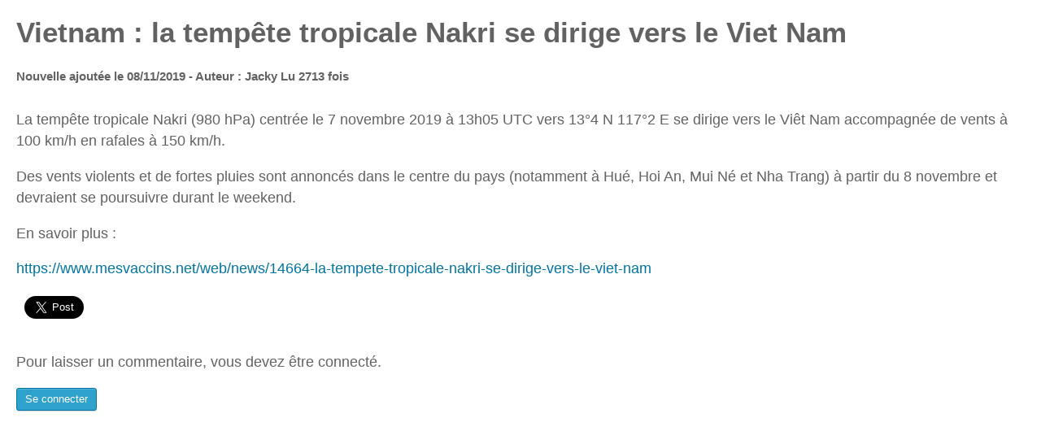

--- FILE ---
content_type: text/html; charset=UTF-8
request_url: http://www.santevoyage-guide.com/news/pop_news.php?id_news=559
body_size: 1701
content:
	
<!DOCTYPE html>
<html>
<head>
<title>Vietnam : la tempête tropicale Nakri se dirige vers le Viet Nam </title>
<meta name="description" content="Les nouvelles du site santevoyage-guide.com" />
<meta name="viewport" content="width=device-width, initial-scale=1" />
<meta charset="utf-8">
<link rel="canonical"  href="https://www.santevoyage-guide.com/news/559-vietnam-la-tempete-tropicale-nakri-se-dirige-vers-le-viet-nam-">
<link rel="stylesheet" type="text/css" href="../css/normalize.css" />
<link rel="stylesheet" type="text/css" href="../css/common.css" />
<link rel='stylesheet' type='text/css' href='../css/form.css?ver=1.2' media='all' />
<link rel='stylesheet' type="text/css" href="../css/bouton.css?ver=1.1" media="all" />


<style>
body {margin:20px; font-size:1.1em; color:#626262}

.commentaire {
	padding:15px; 
	padding-top:1px; 
	margin-bottom:10px;
    background: #fff;
    -webkit-box-shadow: 0 1px 3px rgba(0, 0, 0, .13);
    box-shadow: 0 1px 3px rgba(0, 0, 0, .13)
}

.redirection {height:600px; padding-top:90px}
.redirection img {margin:25px auto}

</style>

</head>

<body class="wp-core-ui popup">
	
<div>
	
	
		
	<h1>Vietnam : la tempête tropicale Nakri se dirige vers le Viet Nam </h1>
	<h5>Nouvelle ajoutée le 08/11/2019 - Auteur : Jacky <span>Lu 2713 fois</span></h5>
	<div><p>La temp&ecirc;te tropicale Nakri (980 hPa) centr&eacute;e le 7 novembre 2019 &agrave; 13h05 UTC vers 13&deg;4 N 117&deg;2 E se dirige vers le Vi&ecirc;t Nam accompagn&eacute;e de vents &agrave; 100 km/h en rafales &agrave; 150 km/h.&nbsp;</p><p>Des vents violents et de fortes pluies sont annonc&eacute;s dans le centre du pays (notamment &agrave; Hu&eacute;, Hoi An, Mui N&eacute; et Nha Trang) &agrave; partir du 8 novembre et devraient se poursuivre durant le weekend.</p><p>En savoir plus :&nbsp;</p></div>
	<p><a href=" https://www.mesvaccins.net/web/news/14664-la-tempete-tropicale-nakri-se-dirige-vers-le-viet-nam" rel="nofollow" target="_blank" class="liennews">https://www.mesvaccins.net/web/news/14664-la-tempete-tropicale-nakri-se-dirige-vers-le-viet-nam</a></p>
	
	<div style="line-height:30px; vertical-align:middle">
		
		<!-- Facebook -->
		<div id="fb-root"></div>
		<script>(function(d, s, id) {
	  		var js, fjs = d.getElementsByTagName(s)[0];
	  		if (d.getElementById(id)) return;
	  		js = d.createElement(s); js.id = id;
	  		js.src = "//connect.facebook.net/fr_FR/sdk.js#xfbml=1&version=v2.3";
	  		fjs.parentNode.insertBefore(js, fjs);
			}(document, 'script', 'facebook-jssdk'));
		</script>
	
		<div class="fb-like facebookPage" 
			data-href="https://www.santevoyage-guide.com/news/559-vietnam-la-tempete-tropicale-nakri-se-dirige-vers-le-viet-nam-" 
			data-layout="button_count" 
			data-action="like" 
			data-show-faces="true" 
			data-share="true">
		</div>

		<!-- Twitter -->
		<a href="https://twitter.com/share" class="twitter-share-button twitterPage" 
		data-via="" 
		data-lang="fr" 
		data-size="large" 
		data-count="horizontal" 
		data-hashtags="santevoyage">Tweeter</a> 
	
		<script>!function(d,s,id){var js,fjs=d.getElementsByTagName(s)[0],p=/^http:/.test(d.location)?'http':'https';if(!d.getElementById(id)){js=d.createElement(s);js.id=id;js.src=p+'://platform.twitter.com/widgets.js';fjs.parentNode.insertBefore(js,fjs);}}(document, 'script', 'twitter-wjs');</script>
		
	</div>	
	
		
			
		<p>Pour laisser un commentaire, vous devez être connecté.</p>
		<p><a href="../main/login.php?return=commentNews&id=559" class="button button-primary">Se connecter</a></p>
		
	
	
</div>

</body>
</html>

--- FILE ---
content_type: text/css
request_url: http://www.santevoyage-guide.com/css/form.css?ver=1.2
body_size: 5281
content:
input, textarea {
    -webkit-box-sizing: border-box;
    -moz-box-sizing: border-box;
    box-sizing: border-box
}

input[type=color], input[type=date], input[type=datetime-local],
input[type=datetime], input[type=email], input[type=month], input[type=number],
input[type=password], input[type=radio], input[type=search], input[type=tel],
input[type=text], input[type=time], input[type=url], input[type=week],
select, textarea {
    border: 1px solid #ddd;
    -webkit-box-shadow: inset 0 1px 2px rgba(0, 0, 0, .07);
    box-shadow: inset 0 1px 2px rgba(0, 0, 0, .07);
    background-color: #fff;
    color: #333;
    outline: 0;
    -webkit-transition: .05s border-color ease-in-out;
    transition: .05s border-color ease-in-out
}

input[type=color]:focus, input[type=date]:focus, input[type=datetime-local]:focus, input[type=datetime]:focus, input[type=email]:focus, input[type=month]:focus, input[type=number]:focus, input[type=password]:focus, input[type=radio]:focus, input[type=search]:focus, input[type=tel]:focus, input[type=text]:focus, input[type=time]:focus, input[type=url]:focus, input[type=week]:focus, select:focus, textarea:focus {
    border-color: #5b9dd9;
    -webkit-box-shadow: 0 0 2px rgba(30, 140, 190, .8);
    box-shadow: 0 0 2px rgba(30, 140, 190, .8)
}

input[type=email], input[type=url] {
    direction: ltr
}

input[type=radio] {
    border: 1px solid #bbb;
    background: #fff;
    color: #555;
    clear: none;
    cursor: pointer;
    display: inline-block;
    line-height: 0;
    height: 16px;
    margin: -4px 4px 0 0;
    outline: 0;
    padding: 0 !important;
    text-align: center;
    vertical-align: middle;
    width: 16px;
    min-width: 16px;
    -webkit-appearance: none;
    -webkit-box-shadow: inset 0 1px 2px rgba(0, 0, 0, .1);
    box-shadow: inset 0 1px 2px rgba(0, 0, 0, .1);
    -webkit-transition: .05s border-color ease-in-out;
    transition: .05s border-color ease-in-out
}

input[type=radio]:checked+label:before {
    color: #888
}

input[type=reset]:active, input[type=reset]:hover {
    color: #2ea2cc
}

input[type=radio] {
    -webkit-border-radius: 50%;
    border-radius: 50%;
    margin-right: 4px;
    line-height: 10px
}

input[type=radio]:checked:before {
    float: left;
    display: inline-block;
    vertical-align: middle;
    width: 16px;
    font: 400 21px/1 dashicons;
    speak: none;
    -webkit-font-smoothing: antialiased;
    -moz-osx-font-smoothing: grayscale
}

input[type=radio]:checked:before {
    content: '\2022';
    text-indent: -9999px;
    -webkit-border-radius: 50px;
    border-radius: 50px;
    font-size: 24px;
    width: 6px;
    height: 6px;
    margin: 4px;
    line-height: 16px;
    background-color: #1e8cbe
}

@-moz-document url-prefix() {
    .form-table input.tog, input[type=radio] {
        margin-bottom: -1px
    }
}

input[type=search] {
    -webkit-appearance: textfield
}

input[type=search]::-webkit-search-decoration {
    display: none
}

.ie8 input[type=password] {
    font-family: sans-serif
}

button, input, select, textarea {
    font-family: inherit;
    font-size: inherit;
    font-weight: inherit
}

input, select, textarea {
    font-size: 14px;
    -webkit-border-radius: 0;
    border-radius: 0
}

textarea {
    overflow: auto;
    padding: 0.5em;
	width:100%;
    line-height: 1.4
}

label {
    cursor: pointer
}

input, select {
    margin: 1px;
    padding: 3px 5px
}

input.code {
    padding-top: 6px
}

textarea.code {
    line-height: 1.4;
    padding: 4px 6px 1px
}

input.readonly, input[readonly], textarea.readonly, textarea[readonly] {
    background-color: #eee
}

:-moz-placeholder, :-moz-placeholder {
    color: #a9a9a9
}

.form-invalid {
    background-color: #ffebe8 !important
}

.form-invalid input, .form-invalid select {
    border-color: #c00 !important
}

.form-input-tip {
    color: #666
}

input.disabled, input:disabled, select.disabled, select:disabled, textarea.disabled, textarea:disabled {
    background: rgba(255, 255, 255, .5);
    border-color: rgba(222, 222, 222, .75);
    -webkit-box-shadow: inset 0 1px 2px rgba(0, 0, 0, .04);
    box-shadow: inset 0 1px 2px rgba(0, 0, 0, .04);
    color: rgba(51, 51, 51, .5)
}

input[type=file].disabled, input[type=file]:disabled, input[type=range].disabled, input[type=range]:disabled {
    background: 0 0;
    -webkit-box-shadow: none;
    box-shadow: none
}

input[type=radio].disabled, input[type=radio].disabled:checked:before, input[type=radio]:disabled, input[type=radio]:disabled:checked:before {
    opacity: .7
}

.meta-box-sortables select {
    max-width: 100%
}

.submit {
    padding: 1.5em 0;
    margin: 5px 0;
    -webkit-border-bottom-left-radius: 3px;
    border-bottom-left-radius: 3px;
    -webkit-border-bottom-right-radius: 3px;
    border-bottom-right-radius: 3px;
    border: none
}

form p.submit a.cancel:hover {
    text-decoration: none
}

p.submit {
    text-align: left;
    max-width: 100%;
    margin-top: 20px;
    padding-top: 10px
}

.textright p.submit {
    border: none;
    text-align: right
}

table.form-table+input+input+p.submit, table.form-table+input+p.submit,
table.form-table+p.submit {
    border-top: none;
    padding-top: 0
}

#major-publishing-actions input, #minor-publishing-actions .preview,
#minor-publishing-actions input {
    text-align: center
}

input.all-options, textarea.all-options {
    width: 250px
}

input.large-text, textarea.large-text {
    width: 99%
}

#adduser .form-field input, input.regular-text {
    width: 25em
}

input.small-text {
    width: 50px;
    padding: 1px 6px
}

input[type=number].small-text {
    width: 65px
}

#doaction, #doaction2, #post-query-submit {
    margin: 1px 8px 0 0
}

.tablenav #changeit, .tablenav #clear-recent-list, .tablenav #delete_all,
.wp-filter #delete_all {
    margin-top: 1px
}

.tablenav .actions select {
    float: left;
    margin-right: 6px;
    max-width: 200px
}

.ie8 .tablenav .actions select {
    width: 155px
}

.ie8 .tablenav .actions select#cat {
    width: 200px
}

#timezone_string option {
    margin-left: 1em
}

#upload-form label {
    color: #777
}

#your-profile label+a, fieldset label, label {
    vertical-align: middle
}

#misc-publishing-actions label, .options-media-php label[for*="_size_"] {
    vertical-align: baseline
}

#misc-publishing-actions label[for=post_status]:before {
    content: '\f173';
    display: inline-block;
    font: 400 20px/1 dashicons;
    speak: none;
    left: -1px;
    padding: 0 5px 0 0;
    position: relative;
    top: 0;
    text-decoration: none !important;
    vertical-align: top;
    -webkit-font-smoothing: antialiased;
    -moz-osx-font-smoothing: grayscale
}

#pass-strength-result {
    background-color: #eee;
    border: 1px solid #ddd;
    float: left;
    margin: 13px 5px 5px 1px;
    padding: 3px 5px;
    text-align: center;
    width: 200px;
    display: none
}

#pass-strength-result.short {
    background-color: #ffa0a0;
    border-color: #f04040
}

#pass-strength-result.bad {
    background-color: #ffb78c;
    border-color: #ff853c
}

#pass-strength-result.good {
    background-color: #ffec8b;
    border-color: #fc0
}

#pass-strength-result.strong {
    background-color: #c3ff88;
    border-color: #8dff1c
}

.indicator-hint {
    padding-top: 8px
}

p.search-box {
    float: right;
    margin: 0
}

.network-admin.themes-php p.search-box {
    clear: left
}

.search-box input[name="s"], .tablenav .search-plugins input[name="s"],
.tagsdiv .newtag {
    float: left;
    height: 28px;
    margin: 0 4px 0 0
}

input[type=text].ui-autocomplete-loading {
    background: url(../images/loading.gif) right center no-repeat;
    visibility: visible
}

ul#add-to-blog-users {
    margin: 0 0 0 14px
}

.ui-autocomplete-input.open {
    -webkit-border-bottom-right-radius: 0;
    border-bottom-right-radius: 0;
    -webkit-border-bottom-left-radius: 0;
    border-bottom-left-radius: 0
}

.ui-autocomplete {
    padding: 0;
    margin: 0;
    list-style: none;
    position: absolute;
    z-index: 10000;
    -webkit-border-bottom-right-radius: 3px;
    border-bottom-right-radius: 3px;
    -webkit-border-bottom-left-radius: 3px;
    border-bottom-left-radius: 3px;
    border: 1px solid #aaa;
    background-color: #efefef
}

.ui-autocomplete li {
    margin-bottom: 0;
    white-space: nowrap;
    text-align: left
}

.ui-autocomplete li a {
    display: block;
    height: 100%;
    padding: 4px 10px;
    color: #444
}

.ui-autocomplete li a.ui-state-focus {
    background-color: #ddd;
    cursor: pointer
}

.form-table {
    border-collapse: collapse;
    margin-top: .5em;
    width: 100%;
    clear: both
}

.form-table, .form-table td, .form-table td p, .form-table th, .form-wrap label {
    font-size: 14px
}

.form-table td {
    margin-bottom: 9px;
    padding: 15px 10px;
    line-height: 1.3;
    vertical-align: middle
}

.form-table th, .form-wrap label {
    color: #222;
    font-weight: 400;
    text-shadow: none;
    vertical-align: baseline
}

.form-table th {
    vertical-align: top;
    text-align: left;
    padding: 20px 10px 20px 0;
    width: 200px;
    line-height: 1.3;
    font-weight: 600
}

.form-table th.th-full {
    width: auto;
    font-weight: 400
}

.form-table td p {
    margin-top: 4px;
    margin-bottom: 0
}

.form-table td fieldset label {
    margin: .25em 0 .5em !important;
    display: inline-block
}

.form-table td fieldset label, .form-table td fieldset li, .form-table td fieldset p {
    line-height: 1.4em
}

.form-table input.tog, .form-table input[type=radio] {
    margin-top: -4px;
    margin-right: 4px;
    float: none
}

.form-table .pre {
    padding: 8px;
    margin: 0
}

table.form-table td .updated {
    font-size: 13px
}

table.form-table td .updated p {
    font-size: 13px;
    margin: .3em 0
}

#profile-page .form-table textarea {
    width: 500px;
    margin-bottom: 6px
}

#profile-page .form-table #rich_editing {
    margin-right: 5px
}

#your-profile legend {
    font-size: 22px
}

#display_name {
    width: 15em
}

#createuser .form-field input {
    width: 25em
}

.color-option {
    display: inline-block;
    width: 24%;
    padding: 5px 15px 15px;
    -webkit-box-sizing: border-box;
    -moz-box-sizing: border-box;
    box-sizing: border-box;
    margin-bottom: 3px
}

.color-option.selected, .color-option:hover {
    background: #ddd
}

.color-palette {
    width: 100%;
    border-spacing: 0;
    border-collapse: collapse
}

.color-palette td {
    height: 20px;
    padding: 0;
    border: none
}

.color-option {
    cursor: pointer
}

.tool-box .title {
    margin: 8px 0;
    font-size: 18px;
    font-weight: 400;
    line-height: 24px
}

.pressthis {
    margin: 20px 0
}

.pressthis a, .pressthis a:active, .pressthis a:focus, .pressthis a:hover {
    display: inline-block;
    position: relative;
    cursor: move;
    color: #333;
    background: #e6e6e6;
    -webkit-border-radius: 5px;
    border-radius: 5px;
    border: 1px solid #b4b4b4;
    font-style: normal;
    line-height: 16px;
    font-size: 14px;
    text-decoration: none
}

.pressthis a:active {
    outline: 0
}

.pressthis a:hover:after {
    -webkit-transform: skew(20deg) rotate(9deg);
    -ms-transform: skew(20deg) rotate(9deg);
    transform: skew(20deg) rotate(9deg);
    -webkit-box-shadow: 0 10px 8px rgba(0, 0, 0, .7);
    box-shadow: 0 10px 8px rgba(0, 0, 0, .7)
}

.pressthis a span {
    display: inline-block;
    margin: 0;
    padding: 0 12px 8px 9px
}

.pressthis a span:before {
    color: #777;
    font: 400 20px/1 dashicons;
    content: '\f157';
    position: relative;
    display: inline-block;
    top: 4px;
    margin-right: 4px
}

.pressthis a:after {
    content: '';
    width: 70%;
    height: 55%;
    z-index: -1;
    position: absolute;
    right: 10px;
    bottom: 9px;
    background: 0 0;
    -webkit-transform: skew(20deg) rotate(6deg);
    -ms-transform: skew(20deg) rotate(6deg);
    transform: skew(20deg) rotate(6deg);
    -webkit-box-shadow: 0 10px 8px rgba(0, 0, 0, .6);
    box-shadow: 0 10px 8px rgba(0, 0, 0, .6)
}

#local-time, #utc-time {
    padding-left: 25px;
    font-style: italic
}

.defaultavatarpicker .avatar {
    margin: 2px 0;
    vertical-align: middle
}

.options-general-php .spinner {
    float: none;
    margin: -3px 3px
}

.options-general-php .language-install-spinner, .settings-php .language-install-spinner {
    display: inline-block;
    float: none;
    margin: -3px 5px 0;
    vertical-align: middle
}

.form-field #site-address {
    max-width: 25em
}

.form-field #domain {
    max-width: 22em
}

.form-field #admin-email, .form-field #blog_last_updated, .form-field #blog_registered,
.form-field #path, .form-field #site-title {
    max-width: 25em
}

.form-field #path {
    margin-bottom: 5px
}

@media screen and (max-width:782px) {
    textarea {
        -webkit-appearance: none
    }

    input[type=email], input[type=number], input[type=password], input[type=search],
    input[type=text] {
        -webkit-appearance: none;
        padding: 6px 10px
    }

    input.code {
        padding-bottom: 5px;
        padding-top: 10px
    }

    input[type=radio] {
        height: 25px;
        width: 25px
    }

    .wp-admin p input[type=radio] {
        margin-top: -3px
    }

    input[type=radio]:checked:before {
        vertical-align: middle;
        width: 9px;
        height: 9px;
        margin: 7px;
        line-height: 16px
    }

    .wp-upload-form input[type=submit] {
        margin-top: 10px
    }

    #wpbody select {
        height: 36px;
        font-size: 16px
    }

    .wp-admin .button-cancel {
        padding: 0;
        font-size: 14px
    }

    #createuser .form-field input {
        width: 100%
    }

    .form-table {
        -webkit-box-sizing: border-box;
        -moz-box-sizing: border-box;
        box-sizing: border-box
    }

    .form-table td, .form-table th {
        display: block;
        width: auto;
        vertical-align: middle
    }

    .form-table .color-palette td {
        display: table-cell;
        width: 15px
    }

    .form-table table.color-palette {
        margin-right: 10px
    }

    input, textarea {
        font-size: 16px
    }

    #profile-page .form-table textarea, .form-table span.description,
    .form-table td input[type=email], .form-table td input[type=password],
    .form-table td input[type=text], .form-table td select, .form-table td textarea {
        width: 100%;
        font-size: 16px;
        line-height: 1.5;
        padding: 7px 10px;
        display: block;
        max-width: none;
        -webkit-box-sizing: border-box;
        -moz-box-sizing: border-box;
        box-sizing: border-box
    }

    #wpbody .form-table td select {
        height: 40px
    }

    .form-table input[type=text].small-text, input[type=number].small-text,
    input[type=password].small-text, input[type=search].small-text,
    input[type=text].small-text {
        width: auto;
        max-width: 55px;
        display: inline;
        padding: 3px 6px;
        margin: 0 3px
    }

    #pass-strength-result {
        width: 100%;
        -webkit-box-sizing: border-box;
        -moz-box-sizing: border-box;
        box-sizing: border-box;
        padding: 8px
    }

    p.search-box {
        float: none;
        position: absolute;
        bottom: 0;
        width: 98%;
        height: 90px;
        margin-bottom: 20px
    }

    p.search-box input[name="s"] {
        height: auto;
        float: none;
        width: 100%;
        margin-bottom: 10px;
        vertical-align: middle;
        -webkit-appearance: none
    }

    p.search-box input[type=submit] {
        margin-bottom: 10px
    }

    .form-table span.description {
        padding: 4px 0 0;
        line-height: 1.4em
    }

    .form-table th {
        padding-top: 10px;
        padding-bottom: 0;
        border-bottom: 0
    }

    .form-table td {
        padding-top: 8px;
        padding-left: 0
    }

    .form-table input.regular-text {
        width: 100%
    }

    .form-table label {
        font-size: 14px
    }

    .form-table fieldset label {
        display: block
    }

    #utc-time {
        margin-top: 10px
    }

    #local-time, #utc-time {
        display: block;
        float: none;
        padding: 0;
        line-height: 2
    }

    .form-field #domain {
        max-width: none
    }
}

@media only screen and (max-width:768px) {
    .form-field input[type=email], .form-field input[type=password],
    .form-field input[type=text], .form-field select, .form-field textarea {
        width: 99%
    }

    .form-wrap .form-field {
        padding: 0
    }

    #profile-page .form-table textarea {
        max-width: 400px;
        width: auto
    }
}

@media screen and (max-width:600px) {
    .color-option {
        width: 49%
    }
}

body.rtl, body.rtl .press-this a.wp-switch-editor {
    font-family: Tahoma, Arial, sans-serif
}

body.locale-he-il, body.locale-he-il .press-this a.wp-switch-editor {
    font-family: Arial, sans-serif
}

.locale-he-il em {
    font-style: normal;
    font-weight: 700
}

.locale-zh-cn #local-time, .locale-zh-cn #utc-time, .locale-zh-cn .form-wrap p,
.locale-zh-cn .howto,
.locale-zh-cn .inline-edit-row fieldset span.title, .locale-zh-cn .js .input-with-default-title,
.locale-zh-cn .link-to-original, .locale-zh-cn .tablenav .displaying-num,
.locale-zh-cn p.description, .locale-zh-cn p.help, .locale-zh-cn p.install-help,
.locale-zh-cn span.description {
    font-style: normal
}

.locale-zh-cn .hdnle a {
    font-size: 12px
}

.locale-zh-cn form.upgrade .hint {
    font-style: normal;
    font-size: 100%
}

.locale-zh-cn #wp-fullscreen-tagline {
    font-family: KaiTi, "楷体", sans-serif
}

.locale-zh-cn #wp-fullscreen-modes a {
    font-size: 12px
}

.locale-zh-cn #sort-buttons {
    font-size: 1em !important
}

.locale-de-de .inline-edit-row fieldset label span.title {
    width: 7em
}

.locale-de-de .inline-edit-row fieldset label span.input-text-wrap {
    margin-left: 7em
}

.locale-de-de #customize-header-actions .button {
    padding: 0 5px 1px
}

.locale-de-de #customize-header-actions .spinner {
    margin: 16px 3px 0
}

.locale-ru-ru .inline-edit-row fieldset label span.title {
    width: 8em
}

.locale-ru-ru .inline-edit-row fieldset label span.input-text-wrap {
    margin-left: 8em
}

.locale-ru-ru.post-new-php .tagsdiv .newtag, .locale-ru-ru.post-php .tagsdiv .newtag {
    width: 165px
}

.locale-ru-ru.press-this .posting {
    margin-right: 277px
}

.locale-ru-ru .press-this-sidebar {
    width: 265px
}

.locale-ru-ru #customize-header-actions .button {
    padding: 0 5px 1px
}

.locale-ru-ru #customize-header-actions .spinner {
    margin: 16px 3px 0
}

.locale-lt-lt .inline-edit-row fieldset label span.title {
    width: 8em
}

.locale-lt-lt .inline-edit-row fieldset label span.input-text-wrap {
    margin-left: 8em
}

a {
    color: #0074a2;
    -webkit-transition-property: border, background, color;
    transition-property: border, background, color;
    -webkit-transition-duration: .05s;
    transition-duration: .05s;
    -webkit-transition-timing-function: ease-in-out;
    transition-timing-function: ease-in-out;
    outline: 0
}

a:active, a:hover {
    color: #2ea2cc
}

a:focus {
    color: #124964
}

a:active, a:focus {
    outline: dotted thin
}

p {
    line-height: 1.5
}

.formulaire p.submit, .formulaire-action-lostpassword p.submit {
    border: none;
    margin: -10px 0 20px
}

.formulaire form {
    margin-top: 7px;
    margin-left: 0;
    padding: 26px 24px 46px;
    font-weight: 400;
    overflow: hidden;
    background: #fff;
    -webkit-box-shadow: 0 1px 3px rgba(0, 0, 0, .13);
    box-shadow: 0 1px 3px rgba(0, 0, 0, .13)
}

.formulaire form .forgetmenot {
    font-weight: 400;
    float: left;
    margin-bottom: 0
}

.formulaire .button-primary {
    float: right;
}

.formulaire form p {
    margin-bottom: 0
}

.formulaire form p.submit {
    margin: 0;
    padding: 0
}

.formulaire label {
    color: #777;
    font-size: 14px
}

.formulaire form .forgetmenot label {
    font-size: 12px;
    line-height: 19px
}

.formulaire #nav {
    font-size: 13px;
    padding: 0 24px
}

.formulaire #nav {
    margin: 24px 0 0
}

.formulaire #nav a {
    text-decoration: none;
    color: #999
}

.formulaire #nav a:hover {
    color: #2ea2cc
}

.formulaire form .input, .formulaire input[type=text] {
    font-size: 18px;
    width: 100%;
    padding: 3px;
    margin: 2px 6px 16px 0
}

.formulaire form .input, .formulaire input[type=text], .formulaire textarea {
    background: #fbfbfb
}

.ie7 .formulaire form .input, .ie8 .formulaire form .input {
    font-family: sans-serif
}

.formulaire #pass-strength-result {
    width: 250px;
    font-weight: 600;
    margin: 12px 0 6px;
    padding: 6px 5px;
    text-align: center
}

.formulaire h1 {
    text-align: center;
	margin-bottom:20px
}

@-ms-viewport {
    width: device-width
}

@media screen and (max-width:782px) {

}


--- FILE ---
content_type: text/css
request_url: http://www.santevoyage-guide.com/css/bouton.css?ver=1.1
body_size: 1575
content:
.wp-core-ui .button, .wp-core-ui .button-primary, .wp-core-ui .button-secondary {
    display: inline-block;
    text-decoration: none;
    font-size: 13px;
    line-height: 26px;
    height: 28px;
    margin: 0;
    padding: 0 10px 1px;
    cursor: pointer;
    border-width: 1px;
    border-style: solid;
    -webkit-appearance: none;
    -webkit-border-radius: 3px;
    border-radius: 3px;
    white-space: nowrap;
    -webkit-box-sizing: border-box;
    -moz-box-sizing: border-box;
    box-sizing: border-box
}

.wp-core-ui button::-moz-focus-inner, .wp-core-ui input[type=button]::-moz-focus-inner, .wp-core-ui input[type=reset]::-moz-focus-inner, .wp-core-ui input[type=submit]::-moz-focus-inner {
    border-width: 0;
    border-style: none;
    padding: 0
}

.wp-core-ui .button-group.button-large .button, .wp-core-ui .button.button-large {
    height: 30px;
    line-height: 28px;
    padding: 0 12px 2px
}

.wp-core-ui .button-group.button-small .button, .wp-core-ui .button.button-small {
    height: 24px;
    line-height: 22px;
    padding: 0 8px 1px;
    font-size: 11px
}

.wp-core-ui .button-group.button-hero .button, .wp-core-ui .button.button-hero {
    font-size: 14px;
    height: 46px;
    line-height: 44px;
    padding: 0 36px
}

.wp-core-ui .button:active, .wp-core-ui .button:focus {
    outline: 0
}

.wp-core-ui .button.hidden {
    display: none
}

.wp-core-ui input[type=reset], .wp-core-ui input[type=reset]:active, .wp-core-ui input[type=reset]:focus, .wp-core-ui input[type=reset]:hover {
    background: 0 0;
    border: none;
    -webkit-box-shadow: none;
    box-shadow: none;
    padding: 0 2px 1px;
    width: auto
}

.wp-core-ui .button, .wp-core-ui .button-secondary {
    color: #555;
    border-color: #ccc;
    background: #f7f7f7;
    -webkit-box-shadow: inset 0 1px 0 #fff, 0 1px 0 rgba(0, 0, 0, .08);
    box-shadow: inset 0 1px 0 #fff, 0 1px 0 rgba(0, 0, 0, .08);
    vertical-align: top
}

.wp-core-ui p .button {
    vertical-align: baseline
}

.wp-core-ui .button-secondary:focus, .wp-core-ui .button-secondary:hover, .wp-core-ui .button.focus, .wp-core-ui .button.hover, .wp-core-ui .button:focus, .wp-core-ui .button:hover {
    background: #fafafa;
    border-color: #999;
    color: #222
}

.wp-core-ui .button-secondary:focus, .wp-core-ui .button.focus, .wp-core-ui .button:focus {
    -webkit-box-shadow: 0 0 0 1px #5b9dd9, 0 0 2px 1px rgba(30, 140, 190, .8);
    box-shadow: 0 0 0 1px #5b9dd9, 0 0 2px 1px rgba(30, 140, 190, .8)
}

.wp-core-ui .button-secondary:active, .wp-core-ui .button.active, .wp-core-ui .button.active:hover, .wp-core-ui .button:active {
    background: #eee;
    border-color: #999;
    color: #333;
    -webkit-box-shadow: inset 0 2px 5px -3px rgba(0, 0, 0, .5);
    box-shadow: inset 0 2px 5px -3px rgba(0, 0, 0, .5)
}

.wp-core-ui .button.active:focus {
    -webkit-box-shadow: inset 0 2px 5px -3px rgba(0, 0, 0, .5), 0 0 0 1px #5b9dd9, 0 0 2px 1px rgba(30, 140, 190, .8);
    box-shadow: inset 0 2px 5px -3px rgba(0, 0, 0, .5), 0 0 0 1px #5b9dd9, 0 0 2px 1px rgba(30, 140, 190, .8)
}

.wp-core-ui .button-disabled, .wp-core-ui .button-secondary.disabled,
.wp-core-ui .button-secondary:disabled, .wp-core-ui .button-secondary[disabled], .wp-core-ui .button.disabled,
.wp-core-ui .button:disabled, .wp-core-ui .button[disabled] {
    color: #aaa !important;
    border-color: #ddd !important;
    background: #f7f7f7 !important;
    -webkit-box-shadow: none !important;
    box-shadow: none !important;
    text-shadow: 0 1px 0 #fff !important;
    cursor: default
}

.wp-core-ui .button-primary {
    background: #2ea2cc;
    border-color: #0074a2;
    -webkit-box-shadow: inset 0 1px 0 rgba(120, 200, 230, .5), 0 1px 0 rgba(0, 0, 0, .15);
    box-shadow: inset 0 1px 0 rgba(120, 200, 230, .5), 0 1px 0 rgba(0, 0, 0, .15);
    color: #fff;
    text-decoration: none
}

.wp-core-ui .button-primary.focus, .wp-core-ui .button-primary.hover,
.wp-core-ui .button-primary:focus, .wp-core-ui .button-primary:hover {
    background: #1e8cbe;
    border-color: #0074a2;
    -webkit-box-shadow: inset 0 1px 0 rgba(120, 200, 230, .6);
    box-shadow: inset 0 1px 0 rgba(120, 200, 230, .6);
    color: #fff
}

.wp-core-ui .button-primary.focus, .wp-core-ui .button-primary:focus {
    border-color: #0e3950;
    -webkit-box-shadow: inset 0 1px 0 rgba(120, 200, 230, .6), 0 0 0 1px #5b9dd9, 0 0 2px 1px rgba(30, 140, 190, .8);
    box-shadow: inset 0 1px 0 rgba(120, 200, 230, .6), 0 0 0 1px #5b9dd9, 0 0 2px 1px rgba(30, 140, 190, .8)
}

.wp-core-ui .button-primary.active, .wp-core-ui .button-primary.active:focus, .wp-core-ui .button-primary.active:hover, .wp-core-ui .button-primary:active {
    background: #1b7aa6;
    border-color: #005684;
    color: rgba(255, 255, 255, .95);
    -webkit-box-shadow: inset 0 1px 0 rgba(0, 0, 0, .1);
    box-shadow: inset 0 1px 0 rgba(0, 0, 0, .1);
    vertical-align: top
}

.wp-core-ui .button-primary-disabled, .wp-core-ui .button-primary.disabled,
.wp-core-ui .button-primary:disabled, .wp-core-ui .button-primary[disabled] {
    color: #94cde7 !important;
    background: #298cba !important;
    border-color: #1b607f !important;
    -webkit-box-shadow: none !important;
    box-shadow: none !important;
    text-shadow: 0 -1px 0 rgba(0, 0, 0, .1) !important;
    cursor: default
}

.wp-core-ui .button-group {
    position: relative;
    display: inline-block;
    white-space: nowrap;
    font-size: 0;
    vertical-align: middle
}

.wp-core-ui .button-group>.button {
    display: inline-block;
    -webkit-border-radius: 0;
    border-radius: 0;
    margin-right: -1px;
    z-index: 10
}

.wp-core-ui .button-group>.button-primary {
    z-index: 100
}

.wp-core-ui .button-group>.button:hover {
    z-index: 20
}

.wp-core-ui .button-group>.button:first-child {
    -webkit-border-radius: 3px 0 0 3px;
    border-radius: 3px 0 0 3px
}

.wp-core-ui .button-group>.button:last-child {
    -webkit-border-radius: 0 3px 3px 0;
    border-radius: 0 3px 3px 0
}

.wp-core-ui .button-group>.button:focus {
    position: relative;
    z-index: 1
}

@media screen and (max-width:782px) {
    .wp-core-ui .button, .wp-core-ui .button.button-large, .wp-core-ui .button.button-small,
    a.preview, input#publish, input#save-post {
        padding: 6px 14px;
        line-height: normal;
        font-size: 11px;
        vertical-align: middle;
        height: auto;
        margin-bottom: 4px
    }

    #media-upload.wp-core-ui .button {
        padding: 0 10px 1px;
        height: 24px;
        line-height: 22px;
        font-size: 13px
    }

    .media-frame.mode-grid .bulk-select .button {
        margin-bottom: 0
    }

    .wp-core-ui .save-post-status.button {
        position: relative;
        margin: 0 14px 0 10px
    }

    .press-this a.preview, .press-this input#publish, .press-this input#save-post,
    .press-this.wp-core-ui .button, .wp-core-ui.wp-customizer .button {
        padding: 0 10px 1px;
        font-size: 13px;
        line-height: 26px;
        height: 28px;
        margin: 0;
        vertical-align: inherit
    }

    .interim-login .button.button-large {
        height: 30px;
        line-height: 28px;
        padding: 0 12px 2px
    }
}


